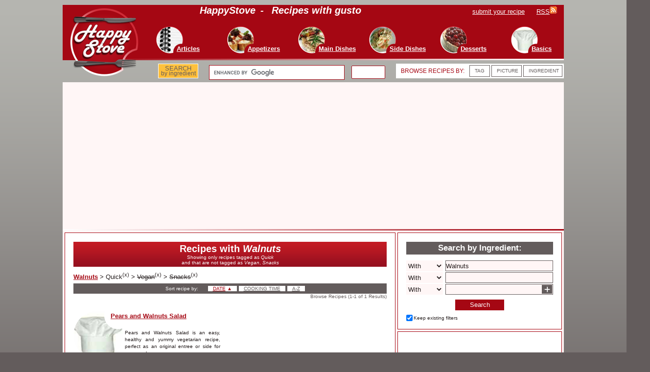

--- FILE ---
content_type: text/html; charset=utf-8
request_url: https://www.google.com/recaptcha/api2/aframe
body_size: 112
content:
<!DOCTYPE HTML><html><head><meta http-equiv="content-type" content="text/html; charset=UTF-8"></head><body><script nonce="I-GKvrL8tTx6FnoP7Dmumg">/** Anti-fraud and anti-abuse applications only. See google.com/recaptcha */ try{var clients={'sodar':'https://pagead2.googlesyndication.com/pagead/sodar?'};window.addEventListener("message",function(a){try{if(a.source===window.parent){var b=JSON.parse(a.data);var c=clients[b['id']];if(c){var d=document.createElement('img');d.src=c+b['params']+'&rc='+(localStorage.getItem("rc::a")?sessionStorage.getItem("rc::b"):"");window.document.body.appendChild(d);sessionStorage.setItem("rc::e",parseInt(sessionStorage.getItem("rc::e")||0)+1);localStorage.setItem("rc::h",'1768711131608');}}}catch(b){}});window.parent.postMessage("_grecaptcha_ready", "*");}catch(b){}</script></body></html>